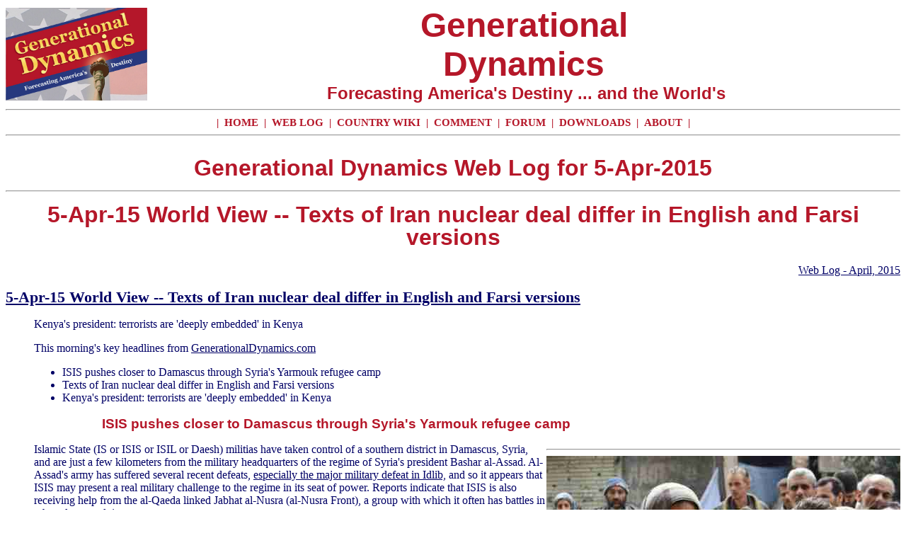

--- FILE ---
content_type: text/html
request_url: http://www.generationaldynamics.com/pg/xct.gd.e150405.htm
body_size: 7359
content:




<!DOCTYPE HTML PUBLIC "-//W3C//DTD HTML 4.01 Transitional//EN">
<html>
<head>
<title>5-Apr-15 World View -- Texts of Iran nuclear deal differ in English and Farsi versions - 5-Apr-2015 - Generational Dynamics - Web Log</title>
<link rel="SHORTCUT ICON" href="/gdicon.ico"/>
<meta http-equiv="content-language" content="en-us">
<meta http-equiv="Cache-Control" content="no-cache">
<meta name="viewport" content="width=device-width" />
<!-- -->


<meta name="author" content="John J. Xenakis">

<meta name="description" content="5-Apr-2015 - 5-Apr-15 World View -- Texts of Iran nuclear deal differ in English and Farsi versions - Generational Dynamics - Web Log">

<meta name="keywords" content="Generational Dynamics, Generational Dynamics, Syria, Damascus, Bashar al-Assad, Islamic State / of Iraq and Syria/Sham/the Levant, IS, ISIS, ISIL, Daesh, Jabhat al-Nusra, al-Nusra Front,  Yarmouk refugee camp, Idlib, Palestinian Authority, PA, Hanan Ashrawi, Free Syrian Army, Ayatollah Seyed Ali Khamenei, Kenya, Uhuru Kenyatta, Garissa">

<link rel="alternate" type="application/rss+xml" title="Generational Dynamics Weblog RSS"
   href="http://generationaldynamics.com/cgi-bin/gdrss.pl?rss=weblog">

<link rel="alternate" type="application/rss+xml" title="Generational Dynamics Analysis RSS"
   href="http://generationaldynamics.com/cgi-bin/gdrss.pl?rss=i">

<link rel="alternate" type="application/rss+xml" title="Generational Dynamics Forum RSS"
   href="http://generationaldynamics.com/cgi-bin/gdrss.pl?rss=forum">

<link rel="stylesheet" type="text/css"
   href="http://www.GenerationalDynamics.com/ww2010/ww2010.css">





<style type="text/css">
<!--


-->
</style>


</head><body>


<table cellspacing=0 border=0 cellpadding=0 width="100%">

<tr>
    <td rowspan=2>
	<a href="http://www.GenerationalDynamics.com/">
         <img src=http://www.GenerationalDynamics.com/ww2010/bannerproto.jpg
		alt="Generational Dynamics: Forecasting America's Destiny"
		border=0 title="Generational Dynamics: Forecasting America's Destiny"
                width=200></a>
    </td>
    <td width="100%" align=center>
		<font face="Georgia, Century, Arial Black, Arial"
			size=8 color="#b51729">
		<b>Generational</b></font><br>
		<font face="Georgia, Century, Arial Black, Arial"
			size=8 color="#b51729">
		 <b>Dynamics</b></font> </td>
</tr>
<tr>
    <td width="100%" align=center>
		<font face=Arial size=+2 color=#b51729>
    <b>&nbsp;Forecasting America's Destiny ... and the World's</b></font> </td>
</tr>
<tr><td colspan=2><hr style="color: #b51729">
   </td></tr>
<tr><td colspan=2 align="center">
<span class="stripmenu">&nbsp;|&nbsp;</span>
<a href="http://www.GenerationalDynamics.com/pg/ww2010.home.htm" class="stripmenu">HOME</a>
<span class="stripmenu">&nbsp;|&nbsp;</span>
<a href="http://www.GenerationalDynamics.com/pg/ww2010.weblog.htm" class="stripmenu">WEB LOG</a>
<span class="stripmenu">&nbsp;|&nbsp;</span>
<a href=http://generationaldynamics.com/wiki class=stripmenu> COUNTRY WIKI </a>
<span class="stripmenu">&nbsp;|&nbsp;</span>
<a href=mailto:comment@GenerationalDynamics.com class=stripmenu> COMMENT </a>
<span class="stripmenu">&nbsp;|&nbsp;</span>
<a href=http://gdxforum.com/forum class=stripmenu> FORUM </a>
<span class="stripmenu">&nbsp;|&nbsp;</span>
<a href="http://www.GenerationalDynamics.com/pg/ww2010.download.htm" class="stripmenu">DOWNLOADS</a>
<span class="stripmenu">&nbsp;|&nbsp;</span>
<a href="http://www.GenerationalDynamics.com/pg/ww2010.about.htm" class="stripmenu">ABOUT</a>
<span class="stripmenu">&nbsp;|&nbsp;</span>
   </td></tr>
<tr><td colspan=2><hr style="color: #b51729">
   </td></tr>
</table>
<h1><center>Generational Dynamics Web Log for 5-Apr-2015<hr>
5-Apr-15 World View -- Texts of Iran nuclear deal differ in English and Farsi versions</center></h1>

<div align="right">
<a href="http://www.GenerationalDynamics.com/pg/xct.gd.log1504.htm">
    Web Log -       April, 2015</a>
</div>
<p>
<dl>
</p>
<dt><a name="e150405"> </a>
<a href="http://www.GenerationalDynamics.com/pg/xct.gd.e150405.htm">
5-Apr-15 World View -- Texts of Iran nuclear deal differ in English and Farsi versions
</a>
</dt><dd>
<p>
Kenya's president: terrorists are 'deeply embedded' in Kenya
</p><p>
This morning's key headlines from <a href="http://www.generationaldynamics.com">GenerationalDynamics.com</a>
</p><p>

<ul><li>ISIS pushes closer to Damascus through Syria's Yarmouk refugee camp</li>
<li>Texts of Iran nuclear deal differ in English and Farsi versions</li>
<li>Kenya's president: terrorists are 'deeply embedded' in Kenya</li>
</ul>
</p><p>
<a name="xxx"> </a>
<h3>ISIS pushes closer to Damascus through Syria's Yarmouk refugee camp</h3>
</p><p>
<table align=right border=0 cellspacing=0 cellpadding=0>
<tr><td><hr></td></tr>
<tr><td align=center><img src=http://www.GenerationalDynamics.com/ww2010/g150404b.jpg
  alt="Yarmouk residents queue up to receive humanitarian aid (Reuters)" title="Yarmouk residents queue up to receive humanitarian aid (Reuters)"></td></tr>
<caption align="bottom" class="pic">
Yarmouk residents queue up to receive humanitarian aid (Reuters)
</caption>
<tr><td><hr></td></tr>
</table>
</p><p>
Islamic State (IS or ISIS or ISIL or Daesh) militias have taken
control of a southern district in Damascus, Syria, and are just a few
kilometers from the military headquarters of the regime of Syria's
president Bashar al-Assad.  Al-Assad's army has suffered several
recent defeats, <a href="http://www.GenerationalDynamics.com/pg/xct.gd.e150329.htm"> especially the major military defeat in Idlib,</a> and so it appears that ISIS may present a
real military challenge to the regime in its seat of power.  Reports
indicate that ISIS is also receiving help from the al-Qaeda linked
Jabhat al-Nusra (al-Nusra Front), a group with which it often has
battles in other places and times.
</p><p>
ISIS's advance into Damascus is through the Yarmouk refugee camp, home
to about 18,000 Palestinian refugees.  The camp has been under siege
from al-Assad's army since 2011, since al-Assad feared that the
Palestinian refugees would join the fight against him.  In the last
couple of years, the Free Syrian Army and al-Qaeda linked Jabhat
al-Nusra (al-Nusra Front) have entered Yarmouk and fought each other,
making Yarmouk increasingly dangerous for the civilians living there.
Now the invasion of ISIS has turned Yarmouk into a humanitarian
disaster.  Aid groups are unable to enter Yarmouk, with the result
that the civilians have no food and water, no electricity.  Anyone who
leaves his home risks getting shot and killed by snipers on the
rooftops.
</p><p>
Other reports indicate that al-Assad's forces are trying to fight ISIS
by means of "violent shelling by the regime forces using tank shells
and ground-to-ground missiles," weapons that are more likely to kill
civilians than ISIS.
</p><p>
According to Hanan Ashrawi, international Palestinian activist and
executive of the Palestinian Authority (PA/PLO) government, on
Saturday:
</p><p>
    <blockquote>"Yarmouk is a test, a challenge for the international
    community. We must not fail. The credibility of the international
    system itself is at stake.
</p><p>
    The current situation in the al-Yarmouk refugee camp is a
    heartbreaking catastrophe.
</p><p>
    Since December 2012, tens of thousands of men, women and children,
    most of whom are Palestinian refugees, have been forced to flee
    and have had their lives torn apart by war. The 18,000 residents
    who remain in Yarmouk are in great danger from extremist groups,
    including ISIS, that are seeking to take full control of the
    camp.
</p><p>
    We call on all members of the international community,
    particularly the United Nations, European Union and the United
    States, to safeguard the innocent people of Yarmouk and ensure
    that all sides commit to a permanent ceasefire."</blockquote>
</p><p>
And yet, with almost the entire Mideast in flames these days, the
women and children in Yarmouk have little hope of receiving any
international aid quickly.  <a href="http://aranews.net/2015/04/isis-militants-take-over-major-district-in-damascus/">ARA News (Syria)</a> and <a href="http://www.csmonitor.com/World/2015/0404/Civilians-flee-as-militants-seize-most-of-Damascus-refugee-camp">AP</a> and <a href="http://www.jpost.com/Middle-East/PLO-decries-heartbreaking-catastrophe-at-Damascus-refugee-camp-396176">Jerusalem Post</a>
</p><p>


<a name="xxx"> </a>
<h3>Texts of Iran nuclear deal differ in English and Farsi versions</h3>
</p><p>
Iran's press has been euphoric and ecstatic over this week's nuclear
agreement between Iran and Western negotiators.  Many newspapers are
devoting entire editions to the agreement.  A typical headline is, "Our
nation is on the cusp of a great victory."
</p><p>
The American mainstream media, who are overwhelmingly Democratic and
always support President Obama no matter what he does, have stayed in
line by endorsing the deal, calling it "historic" or "a great victory
for Obama's legacy."
</p><p>
However, the more conservative New York Post hired a Farsi expert to
compare the Farsi version of the agreement, published by Iran, versus
the English version of the agreement, published by the White House,
and found some significant differences.  Indeed, it's clear from the
two text versions that the claims of complete agreement between Iran
and the West are simply not true.
</p><p>
<ul><li>The Iranian text uses different verb forms when describing
Western and Iranian commitments.  For example, the Iranian commitment,
"The nuclear facilities at Fordow shall be developed into a center for
nuclear research and advanced Physics" is written in the passive voice
without specifying any time frame.  But the Persian text uses a very
aggressive active verb mood for Western commitments: "The United
Nations shall abrogate its previous resolutions while the United
States and the European Union will immediately lift sanctions [imposed
on] financial, banking, insurance, investment and all services related
to oil, gas, petrochemicals and car industry."</li>
</p><p>
<li>In some cases, the two texts directly contradict each other.  The
American statement claims that Iran has agreed not to use advanced
centrifuges, each of which could do the work of 10 old ones. The
Iranian text, however, says that "on the basis of solutions found,
work on advanced centrifuges shall continue on the basis of a 10-year
plan."</li></ul>
</p><p>
To use the old joke, this is actually <i>d�j� vu</i> all over again.
There was an interim nuclear agreement that Iran signed with the West
in November 2013 that had similar problems.  The full text of that
agreement has never been published.  U.S. Secretary of State John
Kerry said that under the agreement Iran had no right to enrich
uranium, while Iran's foreign minister Mohammad Javad Zarif gloated
that Iran had preserved its right to enrich uranium.  The White House
published a "summary," but Iran <a href="http://www.GenerationalDynamics.com/pg/xct.gd.e131128.htm"> completely rejected</a> the White House summary as "not true."  Then,
in January 2014, Iran disclosed that there was a secret side agreement
to the nuclear agreement.  The White House first confirmed this,
saying that the side agreement would be made public, and then denied
that there was a secret side agreement.
</p><p>
So it appears that we're starting off with the same kinds of lies and
deceptions that were part of the 2013 interim agreement.
</p><p>
There's another thing that's bothering me.  During his "mission
accomplished" televised victory press conference earlier this week
after the deal was announced, President Obama referred to a fatwa
supposedly issued by Iran's Supreme Leader Ayatollah Seyed Ali
Khamenei that Iran's nuclear program is entirely peaceful, and that
forbids the development of nuclear weapons.  The fatwa supposedly
says, "the production, stockpiling and use of nuclear weapons are
forbidden under Islam and that the Islamic Republic of Iran shall
never acquire these weapons."
</p><p>
The problem is that nobody has ever seen this fatwa, because it
doesn't exist, according to a number of Iranian and Arab writers that
have researched the issue.  <a href="http://www.GenerationalDynamics.com/pg/xct.gd.e140318.htm"> &quot;18-Mar-14 World View -- Does Iran's anti-nuclear fatwa really exist, as claimed?&quot;</a>
</p><p>
So the question is: Why did Obama refer to this nonexistent fatwa?  Is
he simply lying because he can always get away with lying?  Does he
think the reporters in the mainstream media are so stupid that they
won't even check it out?  Well, if that's what Obama thinks, then
Obama is probably right.
</p><p>
At any rate, it's pretty clear that President Obama is willing to say
and do anything to get the final deal with Iran ratified by the July 1
deadline.  We'll see what he's willing to do as the weeks go by.
<a href="http://www.bbc.co.uk/news/world-middle-east-32181968">BBC</a> and <a href="http://nypost.com/2015/04/04/translated-version-of-iran-deal-doesnt-say-what-obama-claims-it-does/">New York Post</a> and <a href="http://www.memri.org/report/en/0/0/0/0/0/0/7886.htm">Memri (17-Mar-2014)</a> and <a href="http://www.memri.org/report/en/0/0/0/0/0/0/7444.htm">Memri (4-Oct-2013)</a>
</p><p>
<a name="xxx"> </a>
<h3>Kenya's president: terrorists are 'deeply embedded' in Kenya</h3>
</p><p>
Following last week's slaughter of almost 150 Christian college
students attending Garissa University College in Kenya (<a href="http://www.GenerationalDynamics.com/pg/xct.gd.e150403.htm"> &quot;3-Apr-15 World View -- Al-Shabaab kills 147 mostly Christian students in Kenya school&quot;</a>), Kenya's
President Uhuru Kenyatta said on Saturday that those behind an attack
in which Al-Shabaab fighters killed 148 people at a university were
"deeply embedded" in Kenya. He called on Kenyan Muslims to help
prevent radicalization:
</p><p>
    <blockquote>"Our task of countering terrorism has been made all
    the more difficult by the fact that the planners and financiers of
    this brutality are deeply embedded in our communities.
</p><p>
    Radicalization that breeds terrorism is not conducted in the bush
    at night. It occurs in the full glare of day, in [Islamic
    schools], in homes and in mosques with rogue imams."</blockquote>
</p><p>
On Saturday morning, al-Shabaab warned that there would be more
attacks, and that, "Kenyan cities will run red with blood."  <a href="http://america.aljazeera.com/articles/2015/4/4/kenyatta-says-garissa-attackers-embedded-in-kenya-muslim-community.html">Al-Jazeera</a>
</p><p>

<i>(<b>Comments:</b> For reader comments, questions and discussion, see the <a href="http://gdxforum.com/forum/viewtopic.php?f=4&t=3037">5-Apr-15 World View -- Texts of Iran nuclear deal differ in English and Farsi versions</a> thread of the Generational Dynamics forum.  Comments may be
posted anonymously.)</i>
<font face=Courier size=-1>
<b>(5-Apr-2015)</b>
<a href="http://www.GenerationalDynamics.com/pg/xct.gd.e150405.htm">Permanent Link</a>
<br/><a href="http://GenerationalDynamics.com/Subscribe">
   Receive daily World View columns by e-mail</a>
<br/><a href="http://GenerationalDynamics.com/Donate" target="_blank">
   Donate to Generational Dynamics via PayPal</a>
</font>
<form action="https://www.paypal.com/cgi-bin/webscr" method="post">
<input type="hidden" name="cmd" value="_xclick">
<input type="hidden" name="business" value="donation@GenerationalDynamics.com">
<input type="hidden" name="item_name" value="Generational Dynamics donation">
<input type="hidden" name="buyer_credit_promo_code" value="">
<input type="hidden" name="buyer_credit_product_category" value="">
<input type="hidden" name="buyer_credit_shipping_method" value="">
<input type="hidden" name="buyer_credit_user_address_change" value="">
<input type="hidden" name="no_shipping" value="1">
<input type="hidden" name="return" value="http://www.GenerationalDynamics.com/ww2010.htm">
<input type="hidden" name="cancel_return" value="http://www.GenerationalDynamics.com/ww2010.htm">
<input type="hidden" name="cn" value="Comments and Questions">
<input type="hidden" name="currency_code" value="USD">
<input type="hidden" name="tax" value="0">
<input type="hidden" name="lc" value="US">
<input type="hidden" name="bn" value="PP-DonationsBF">
<input type="image"
    src="https://www.paypal.com/en_US/i/btn/btn_donateCC_LG.gif"
    border="0" name="submit"
    alt="Make donations with PayPal - it's fast, free and secure!">
</form>
</dd>
</dl>
<h2>Web Log Pages</h2>
<a href="http://www.GenerationalDynamics.com/pg/ww2010.weblog.htm">Current Web Log</a><br>
</p><p>
<a href="http://www.GenerationalDynamics.com/pg/ww2010.weblog.summ16.htm">Web Log Summary - 2016</a>
<br>
<a href="http://www.GenerationalDynamics.com/pg/ww2010.weblog.summ15.htm">Web Log Summary - 2015</a>
<br>
<a href="http://www.GenerationalDynamics.com/pg/ww2010.weblog.summ14.htm">Web Log Summary - 2014</a>
<br>
<a href="http://www.GenerationalDynamics.com/pg/ww2010.weblog.summ13.htm">Web Log Summary - 2013</a>
<br>
<a href="http://www.GenerationalDynamics.com/pg/ww2010.weblog.summ12.htm">Web Log Summary - 2012</a>
<br>
<a href="http://www.GenerationalDynamics.com/pg/ww2010.weblog.summ11.htm">Web Log Summary - 2011</a>
<br>
<a href="http://www.GenerationalDynamics.com/pg/ww2010.weblog.summ10.htm">Web Log Summary - 2010</a>
<br>
<a href="http://www.GenerationalDynamics.com/pg/ww2010.weblog.summ09.htm">Web Log Summary - 2009</a>
<br>
<a href="http://www.GenerationalDynamics.com/pg/ww2010.weblog.summ08.htm">Web Log Summary - 2008</a>
<br>
<a href="http://www.GenerationalDynamics.com/pg/ww2010.weblog.summ07.htm">Web Log Summary - 2007</a>
<br>
<a href="http://www.GenerationalDynamics.com/pg/ww2010.weblog.summ06.htm">Web Log Summary - 2006</a>
<br>
<a href="http://www.GenerationalDynamics.com/pg/ww2010.weblog.summ05.htm">Web Log Summary - 2005</a>
<br>
<a href="http://www.GenerationalDynamics.com/pg/ww2010.weblog.summ04.htm">Web Log Summary - 2004</a>
<br><br>
<a href="http://www.GenerationalDynamics.com/pg/xct.gd.log1612.htm"> Web Log - December, 2016</a><br>
<a href="http://www.GenerationalDynamics.com/pg/xct.gd.log1611.htm"> Web Log - November, 2016</a><br>
<a href="http://www.GenerationalDynamics.com/pg/xct.gd.log1610.htm"> Web Log - October, 2016</a><br>
<a href="http://www.GenerationalDynamics.com/pg/xct.gd.log1609.htm"> Web Log - September, 2016</a><br>
<a href="http://www.GenerationalDynamics.com/pg/xct.gd.log1608.htm"> Web Log - August, 2016</a><br>
<a href="http://www.GenerationalDynamics.com/pg/xct.gd.log1607.htm"> Web Log - July, 2016</a><br>
<a href="http://www.GenerationalDynamics.com/pg/xct.gd.log1606.htm"> Web Log - June, 2016</a><br>
<a href="http://www.GenerationalDynamics.com/pg/xct.gd.log1605.htm"> Web Log - May, 2016</a><br>
<a href="http://www.GenerationalDynamics.com/pg/xct.gd.log1604.htm"> Web Log - April, 2016</a><br>
<a href="http://www.GenerationalDynamics.com/pg/xct.gd.log1603.htm"> Web Log - March, 2016</a><br>
<a href="http://www.GenerationalDynamics.com/pg/xct.gd.log1602.htm"> Web Log - February, 2016</a><br>
<a href="http://www.GenerationalDynamics.com/pg/xct.gd.log1601.htm"> Web Log - January, 2016</a><br>
<a href="http://www.GenerationalDynamics.com/pg/xct.gd.log1512.htm"> Web Log - December, 2015</a><br>
<a href="http://www.GenerationalDynamics.com/pg/xct.gd.log1511.htm"> Web Log - November, 2015</a><br>
<a href="http://www.GenerationalDynamics.com/pg/xct.gd.log1510.htm"> Web Log - October, 2015</a><br>
<a href="http://www.GenerationalDynamics.com/pg/xct.gd.log1509.htm"> Web Log - September, 2015</a><br>
<a href="http://www.GenerationalDynamics.com/pg/xct.gd.log1508.htm"> Web Log - August, 2015</a><br>
<a href="http://www.GenerationalDynamics.com/pg/xct.gd.log1507.htm"> Web Log - July, 2015</a><br>
<a href="http://www.GenerationalDynamics.com/pg/xct.gd.log1506.htm"> Web Log - June, 2015</a><br>
<a href="http://www.GenerationalDynamics.com/pg/xct.gd.log1505.htm"> Web Log - May, 2015</a><br>
<a href="http://www.GenerationalDynamics.com/pg/xct.gd.log1504.htm"> Web Log - April, 2015</a><br>
<a href="http://www.GenerationalDynamics.com/pg/xct.gd.log1503.htm"> Web Log - March, 2015</a><br>
<a href="http://www.GenerationalDynamics.com/pg/xct.gd.log1502.htm"> Web Log - February, 2015</a><br>
<a href="http://www.GenerationalDynamics.com/pg/xct.gd.log1501.htm"> Web Log - January, 2015</a><br>
<a href="http://www.GenerationalDynamics.com/pg/xct.gd.log1412.htm"> Web Log - December, 2014</a><br>
<a href="http://www.GenerationalDynamics.com/pg/xct.gd.log1411.htm"> Web Log - November, 2014</a><br>
<a href="http://www.GenerationalDynamics.com/pg/xct.gd.log1410.htm"> Web Log - October, 2014</a><br>
<a href="http://www.GenerationalDynamics.com/pg/xct.gd.log1409.htm"> Web Log - September, 2014</a><br>
<a href="http://www.GenerationalDynamics.com/pg/xct.gd.log1408.htm"> Web Log - August, 2014</a><br>
<a href="http://www.GenerationalDynamics.com/pg/xct.gd.log1407.htm"> Web Log - July, 2014</a><br>
<a href="http://www.GenerationalDynamics.com/pg/xct.gd.log1406.htm"> Web Log - June, 2014</a><br>
<a href="http://www.GenerationalDynamics.com/pg/xct.gd.log1405.htm"> Web Log - May, 2014</a><br>
<a href="http://www.GenerationalDynamics.com/pg/xct.gd.log1404.htm"> Web Log - April, 2014</a><br>
<a href="http://www.GenerationalDynamics.com/pg/xct.gd.log1403.htm"> Web Log - March, 2014</a><br>
<a href="http://www.GenerationalDynamics.com/pg/xct.gd.log1402.htm"> Web Log - February, 2014</a><br>
<a href="http://www.GenerationalDynamics.com/pg/xct.gd.log1401.htm"> Web Log - January, 2014</a><br>
<a href="http://www.GenerationalDynamics.com/pg/xct.gd.log1312.htm"> Web Log - December, 2013</a><br>
<a href="http://www.GenerationalDynamics.com/pg/xct.gd.log1311.htm"> Web Log - November, 2013</a><br>
<a href="http://www.GenerationalDynamics.com/pg/xct.gd.log1310.htm"> Web Log - October, 2013</a><br>
<a href="http://www.GenerationalDynamics.com/pg/xct.gd.log1309.htm"> Web Log - September, 2013</a><br>
<a href="http://www.GenerationalDynamics.com/pg/xct.gd.log1308.htm"> Web Log - August, 2013</a><br>
<a href="http://www.GenerationalDynamics.com/pg/xct.gd.log1307.htm"> Web Log - July, 2013</a><br>
<a href="http://www.GenerationalDynamics.com/pg/xct.gd.log1306.htm"> Web Log - June, 2013</a><br>
<a href="http://www.GenerationalDynamics.com/pg/xct.gd.log1305.htm"> Web Log - May, 2013</a><br>
<a href="http://www.GenerationalDynamics.com/pg/xct.gd.log1304.htm"> Web Log - April, 2013</a><br>
<a href="http://www.GenerationalDynamics.com/pg/xct.gd.log1303.htm"> Web Log - March, 2013</a><br>
<a href="http://www.GenerationalDynamics.com/pg/xct.gd.log1302.htm"> Web Log - February, 2013</a><br>
<a href="http://www.GenerationalDynamics.com/pg/xct.gd.log1301.htm"> Web Log - January, 2013</a><br>
<a href="http://www.GenerationalDynamics.com/pg/xct.gd.log1212.htm"> Web Log - December, 2012</a><br>
<a href="http://www.GenerationalDynamics.com/pg/xct.gd.log1211.htm"> Web Log - November, 2012</a><br>
<a href="http://www.GenerationalDynamics.com/pg/xct.gd.log1210.htm"> Web Log - October, 2012</a><br>
<a href="http://www.GenerationalDynamics.com/pg/xct.gd.log1209.htm"> Web Log - September, 2012</a><br>
<a href="http://www.GenerationalDynamics.com/pg/xct.gd.log1208.htm"> Web Log - August, 2012</a><br>
<a href="http://www.GenerationalDynamics.com/pg/xct.gd.log1207.htm"> Web Log - July, 2012</a><br>
<a href="http://www.GenerationalDynamics.com/pg/xct.gd.log1206.htm"> Web Log - June, 2012</a><br>
<a href="http://www.GenerationalDynamics.com/pg/xct.gd.log1205.htm"> Web Log - May, 2012</a><br>
<a href="http://www.GenerationalDynamics.com/pg/xct.gd.log1204.htm"> Web Log - April, 2012</a><br>
<a href="http://www.GenerationalDynamics.com/pg/xct.gd.log1203.htm"> Web Log - March, 2012</a><br>
<a href="http://www.GenerationalDynamics.com/pg/xct.gd.log1202.htm"> Web Log - February, 2012</a><br>
<a href="http://www.GenerationalDynamics.com/pg/xct.gd.log1201.htm"> Web Log - January, 2012</a><br>
<a href="http://www.GenerationalDynamics.com/pg/xct.gd.log1112.htm"> Web Log - December, 2011</a><br>
<a href="http://www.GenerationalDynamics.com/pg/xct.gd.log1111.htm"> Web Log - November, 2011</a><br>
<a href="http://www.GenerationalDynamics.com/pg/xct.gd.log1110.htm"> Web Log - October, 2011</a><br>
<a href="http://www.GenerationalDynamics.com/pg/xct.gd.log1109.htm"> Web Log - September, 2011</a><br>
<a href="http://www.GenerationalDynamics.com/pg/xct.gd.log1108.htm"> Web Log - August, 2011</a><br>
<a href="http://www.GenerationalDynamics.com/pg/xct.gd.log1107.htm"> Web Log - July, 2011</a><br>
<a href="http://www.GenerationalDynamics.com/pg/xct.gd.log1106.htm"> Web Log - June, 2011</a><br>
<a href="http://www.GenerationalDynamics.com/pg/xct.gd.log1105.htm"> Web Log - May, 2011</a><br>
<a href="http://www.GenerationalDynamics.com/pg/xct.gd.log1104.htm"> Web Log - April, 2011</a><br>
<a href="http://www.GenerationalDynamics.com/pg/xct.gd.log1103.htm"> Web Log - March, 2011</a><br>
<a href="http://www.GenerationalDynamics.com/pg/xct.gd.log1102.htm"> Web Log - February, 2011</a><br>
<a href="http://www.GenerationalDynamics.com/pg/xct.gd.log1101.htm"> Web Log - January, 2011</a><br>
<a href="http://www.GenerationalDynamics.com/pg/xct.gd.log1012.htm"> Web Log - December, 2010</a><br>
<a href="http://www.GenerationalDynamics.com/pg/xct.gd.log1011.htm"> Web Log - November, 2010</a><br>
<a href="http://www.GenerationalDynamics.com/pg/xct.gd.log1010.htm"> Web Log - October, 2010</a><br>
<a href="http://www.GenerationalDynamics.com/pg/xct.gd.log1009.htm"> Web Log - September, 2010</a><br>
<a href="http://www.GenerationalDynamics.com/pg/xct.gd.log1008.htm"> Web Log - August, 2010</a><br>
<a href="http://www.GenerationalDynamics.com/pg/xct.gd.log1007.htm"> Web Log - July, 2010</a><br>
<a href="http://www.GenerationalDynamics.com/pg/xct.gd.log1006.htm"> Web Log - June, 2010</a><br>
<a href="http://www.GenerationalDynamics.com/pg/xct.gd.log1005.htm"> Web Log - May, 2010</a><br>
<a href="http://www.GenerationalDynamics.com/pg/xct.gd.log1004.htm"> Web Log - April, 2010</a><br>
<a href="http://www.GenerationalDynamics.com/pg/xct.gd.log1003.htm"> Web Log - March, 2010</a><br>
<a href="http://www.GenerationalDynamics.com/pg/xct.gd.log1002.htm"> Web Log - February, 2010</a><br>
<a href="http://www.GenerationalDynamics.com/pg/xct.gd.log1001.htm"> Web Log - January, 2010</a><br>
<a href="http://www.GenerationalDynamics.com/pg/xct.gd.log0912.htm"> Web Log - December, 2009</a><br>
<a href="http://www.GenerationalDynamics.com/pg/xct.gd.log0911.htm"> Web Log - November, 2009</a><br>
<a href="http://www.GenerationalDynamics.com/pg/xct.gd.log0910.htm"> Web Log - October, 2009</a><br>
<a href="http://www.GenerationalDynamics.com/pg/xct.gd.log0909.htm"> Web Log - September, 2009</a><br>
<a href="http://www.GenerationalDynamics.com/pg/xct.gd.log0908.htm"> Web Log - August, 2009</a><br>
<a href="http://www.GenerationalDynamics.com/pg/xct.gd.log0907.htm"> Web Log - July, 2009</a><br>
<a href="http://www.GenerationalDynamics.com/pg/xct.gd.log0906.htm"> Web Log - June, 2009</a><br>
<a href="http://www.GenerationalDynamics.com/pg/xct.gd.log0905.htm"> Web Log - May, 2009</a><br>
<a href="http://www.GenerationalDynamics.com/pg/xct.gd.log0904.htm"> Web Log - April, 2009</a><br>
<a href="http://www.GenerationalDynamics.com/pg/xct.gd.log0903.htm"> Web Log - March, 2009</a><br>
<a href="http://www.GenerationalDynamics.com/pg/xct.gd.log0902.htm"> Web Log - February, 2009</a><br>
<a href="http://www.GenerationalDynamics.com/pg/xct.gd.log0901.htm"> Web Log - January, 2009</a><br>
<a href="http://www.GenerationalDynamics.com/pg/xct.gd.log0812.htm"> Web Log - December, 2008</a><br>
<a href="http://www.GenerationalDynamics.com/pg/xct.gd.log0811.htm"> Web Log - November, 2008</a><br>
<a href="http://www.GenerationalDynamics.com/pg/xct.gd.log0810.htm"> Web Log - October, 2008</a><br>
<a href="http://www.GenerationalDynamics.com/pg/xct.gd.log0809.htm"> Web Log - September, 2008</a><br>
<a href="http://www.GenerationalDynamics.com/pg/xct.gd.log0808.htm"> Web Log - August, 2008</a><br>
<a href="http://www.GenerationalDynamics.com/pg/xct.gd.log0807.htm"> Web Log - July, 2008</a><br>
<a href="http://www.GenerationalDynamics.com/pg/xct.gd.log0806.htm"> Web Log - June, 2008</a><br>
<a href="http://www.GenerationalDynamics.com/pg/xct.gd.log0805.htm"> Web Log - May, 2008</a><br>
<a href="http://www.GenerationalDynamics.com/pg/xct.gd.log0804.htm"> Web Log - April, 2008</a><br>
<a href="http://www.GenerationalDynamics.com/pg/xct.gd.log0803.htm"> Web Log - March, 2008</a><br>
<a href="http://www.GenerationalDynamics.com/pg/xct.gd.log0802.htm"> Web Log - February, 2008</a><br>
<a href="http://www.GenerationalDynamics.com/pg/xct.gd.log0801.htm"> Web Log - January, 2008</a><br>
<a href="http://www.GenerationalDynamics.com/pg/xct.gd.log0712.htm"> Web Log - December, 2007</a><br>
<a href="http://www.GenerationalDynamics.com/pg/xct.gd.log0711.htm"> Web Log - November, 2007</a><br>
<a href="http://www.GenerationalDynamics.com/pg/xct.gd.log0710.htm"> Web Log - October, 2007</a><br>
<a href="http://www.GenerationalDynamics.com/pg/xct.gd.log0709.htm"> Web Log - September, 2007</a><br>
<a href="http://www.GenerationalDynamics.com/pg/xct.gd.log0708.htm"> Web Log - August, 2007</a><br>
<a href="http://www.GenerationalDynamics.com/pg/xct.gd.log0707.htm"> Web Log - July, 2007</a><br>
<a href="http://www.GenerationalDynamics.com/pg/xct.gd.log0706.htm"> Web Log - June, 2007</a><br>
<a href="http://www.GenerationalDynamics.com/pg/xct.gd.log0705.htm"> Web Log - May, 2007</a><br>
<a href="http://www.GenerationalDynamics.com/pg/xct.gd.log0704.htm"> Web Log - April, 2007</a><br>
<a href="http://www.GenerationalDynamics.com/pg/xct.gd.log0703.htm"> Web Log - March, 2007</a><br>
<a href="http://www.GenerationalDynamics.com/pg/xct.gd.log0702.htm"> Web Log - February, 2007</a><br>
<a href="http://www.GenerationalDynamics.com/pg/xct.gd.log0701.htm"> Web Log - January, 2007</a><br>
<a href="http://www.GenerationalDynamics.com/pg/xct.gd.log0612.htm"> Web Log - December, 2006</a><br>
<a href="http://www.GenerationalDynamics.com/pg/xct.gd.log0611.htm"> Web Log - November, 2006</a><br>
<a href="http://www.GenerationalDynamics.com/pg/xct.gd.log0610.htm"> Web Log - October, 2006</a><br>
<a href="http://www.GenerationalDynamics.com/pg/xct.gd.log0609.htm"> Web Log - September, 2006</a><br>
<a href="http://www.GenerationalDynamics.com/pg/xct.gd.log0608.htm"> Web Log - August, 2006</a><br>
<a href="http://www.GenerationalDynamics.com/pg/xct.gd.log0607.htm"> Web Log - July, 2006</a><br>
<a href="http://www.GenerationalDynamics.com/pg/xct.gd.log0606.htm"> Web Log - June, 2006</a><br>
<a href="http://www.GenerationalDynamics.com/pg/xct.gd.log0605.htm"> Web Log - May, 2006</a><br>
<a href="http://www.GenerationalDynamics.com/pg/xct.gd.log0604.htm"> Web Log - April, 2006</a><br>
<a href="http://www.GenerationalDynamics.com/pg/xct.gd.log0603.htm"> Web Log - March, 2006</a><br>
<a href="http://www.GenerationalDynamics.com/pg/xct.gd.log0602.htm"> Web Log - February, 2006</a><br>
<a href="http://www.GenerationalDynamics.com/pg/xct.gd.log0601.htm"> Web Log - January, 2006</a><br>
<a href="http://www.GenerationalDynamics.com/pg/xct.gd.log0512.htm"> Web Log - December, 2005</a><br>
<a href="http://www.GenerationalDynamics.com/pg/xct.gd.log0511.htm"> Web Log - November, 2005</a><br>
<a href="http://www.GenerationalDynamics.com/pg/xct.gd.log0510.htm"> Web Log - October, 2005</a><br>
<a href="http://www.GenerationalDynamics.com/pg/xct.gd.log0509.htm"> Web Log - September, 2005</a><br>
<a href="http://www.GenerationalDynamics.com/pg/xct.gd.log0508.htm"> Web Log - August, 2005</a><br>
<a href="http://www.GenerationalDynamics.com/pg/xct.gd.log0507.htm"> Web Log - July, 2005</a><br>
<a href="http://www.GenerationalDynamics.com/pg/xct.gd.log0506.htm"> Web Log - June, 2005</a><br>
<a href="http://www.GenerationalDynamics.com/pg/xct.gd.log0505.htm"> Web Log - May, 2005</a><br>
<a href="http://www.GenerationalDynamics.com/pg/xct.gd.log0504.htm"> Web Log - April, 2005</a><br>
<a href="http://www.GenerationalDynamics.com/pg/xct.gd.log0503.htm"> Web Log - March, 2005</a><br>
<a href="http://www.GenerationalDynamics.com/pg/xct.gd.log0502.htm"> Web Log - February, 2005</a><br>
<a href="http://www.GenerationalDynamics.com/pg/xct.gd.log0501.htm"> Web Log - January, 2005</a><br>
<a href="http://www.GenerationalDynamics.com/pg/xct.gd.log0412.htm"> Web Log - December, 2004</a><br>
<a href="http://www.GenerationalDynamics.com/pg/xct.gd.log0411.htm"> Web Log - November, 2004</a><br>
<a href="http://www.GenerationalDynamics.com/pg/xct.gd.log0410.htm"> Web Log - October, 2004</a><br>
<a href="http://www.GenerationalDynamics.com/pg/xct.gd.log0409.htm"> Web Log - September, 2004</a><br>
<a href="http://www.GenerationalDynamics.com/pg/xct.gd.log0408.htm"> Web Log - August, 2004</a><br>
<a href="http://www.GenerationalDynamics.com/pg/xct.gd.log0407.htm"> Web Log - July, 2004</a><br>
<a href="http://www.GenerationalDynamics.com/pg/xct.gd.log0406.htm"> Web Log - June, 2004</a><br>
</p>
<hr ><font face="Arial" size=-1>
        Copyright &copy; 2002-2016 by
	    <a href="mailto:john@GenerationalDynamics.com">John J. Xenakis</a>.
&nbsp;&nbsp;&nbsp;&nbsp;&nbsp;&nbsp;&nbsp;&nbsp;
	<a href="http://www.GenerationalDynamics.com/pg/ww2010.home.htm" class="hidden">Home</a>
&nbsp;&nbsp; <a href="http://www.GenerationalDynamics.com/pg/ww2010.colors.htm" class="hidden">colors</a>
&nbsp;&nbsp; <a href="http://www.GenerationalDynamics.com/pg/ww2010.fonts.htm" class="hidden">fonts</a>

</font>
</body></html>

</body></html>
